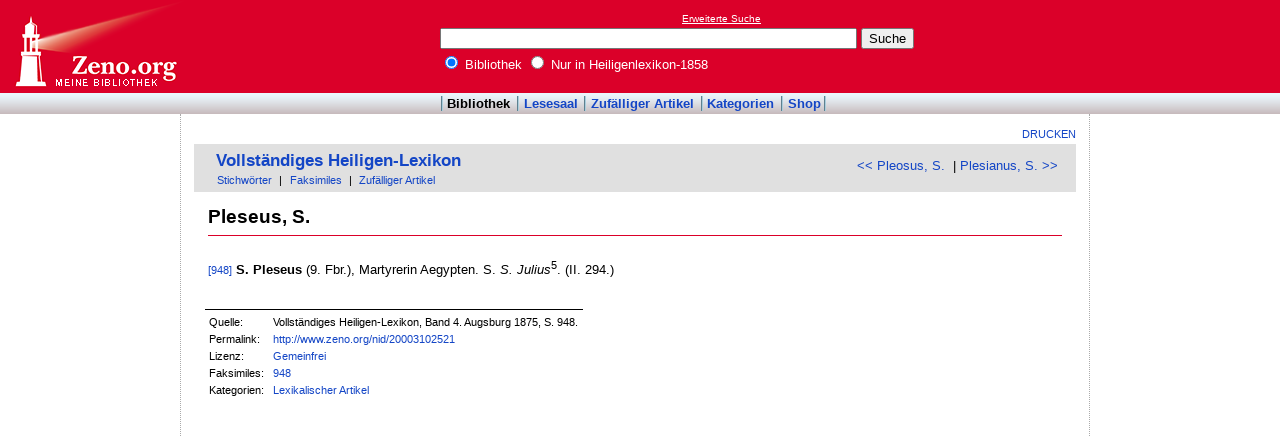

--- FILE ---
content_type: text/html; charset=utf-8
request_url: https://www.google.com/recaptcha/api2/aframe
body_size: 265
content:
<!DOCTYPE HTML><html><head><meta http-equiv="content-type" content="text/html; charset=UTF-8"></head><body><script nonce="_nQlaSyrhL9ajK9lahmMUw">/** Anti-fraud and anti-abuse applications only. See google.com/recaptcha */ try{var clients={'sodar':'https://pagead2.googlesyndication.com/pagead/sodar?'};window.addEventListener("message",function(a){try{if(a.source===window.parent){var b=JSON.parse(a.data);var c=clients[b['id']];if(c){var d=document.createElement('img');d.src=c+b['params']+'&rc='+(localStorage.getItem("rc::a")?sessionStorage.getItem("rc::b"):"");window.document.body.appendChild(d);sessionStorage.setItem("rc::e",parseInt(sessionStorage.getItem("rc::e")||0)+1);localStorage.setItem("rc::h",'1768944971174');}}}catch(b){}});window.parent.postMessage("_grecaptcha_ready", "*");}catch(b){}</script></body></html>